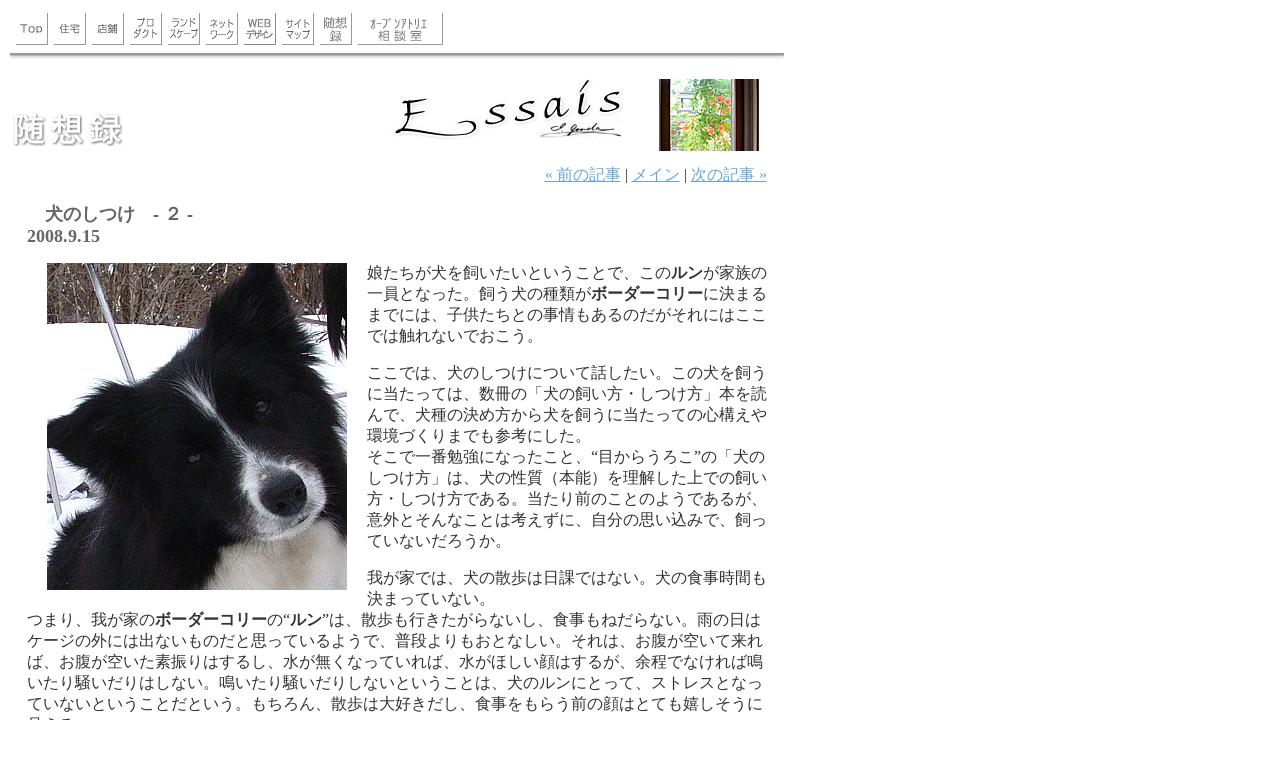

--- FILE ---
content_type: text/html
request_url: http://www.keikakukikou.com/essais/archives/2008/09/_2008915.html
body_size: 5321
content:
<!DOCTYPE html PUBLIC "-//W3C//DTD HTML 4.01 Transitional//EN">

<html lang="ja">

	<head>
		<meta http-equiv="content-type" content="text/html;charset=Shift_JIS">
		<title>随想録　夢を形に　計画機構　権田功</title>
		<link href="http://www.keikakukikou.com/GeneratedItems/keikakukikou.css" rel="stylesheet" type="text/css">
		<style type="text/css"><!-- 

body{scrollbar-3d-light-color:white; 

scrollbar-arrow-color:#999999; 

scrollbar-Base-color:#cccccc; 

scrollbar-track-color: white; 

scrollbar-dark-shadow-color:white; 

scrollbar-face-color:white; 

scrollbar-highlight-color:white; 

scrollbar-shadow-color:white; 

--></style>
		<csscriptdict import>
			<script type="text/javascript" src="http://www.keikakukikou.com/GeneratedItems/CSScriptLib.js"></script>
		</csscriptdict>
		<csactiondict>
			<script type="text/javascript"><!--
var preloadFlag = false;
function preloadImages() {
	if(document.images) {
		preloadImagesCmp00673BAB64();
		preloadFlag = true;
	}
}
// --></script>
		</csactiondict>
		
		<csimport user="../../../../../web-data/Components/header.html" occur="64">
			<csactiondict>
				<script><!--
function preloadImagesCmp00673BAB64() {
	if (document.images) {
		pre_top33 = newImage('../../../../navi/top33.gif');
		pre_open33 = newImage('../../../../navi/open33.gif');
		pre_zui33 = newImage('../../../../navi/zui33.gif');
		pre_house22 = newImage('../../../../navi/house22.jpg');
		pre_shop22 = newImage('../../../../navi/shop22.jpg');
		pre_products22 = newImage('../../../../navi/products22.jpg');
		pre_land22 = newImage('../../../../navi/land22.jpg');
		pre_net22 = newImage('../../../../navi/net22.jpg');
		pre_web22 = newImage('../../../../navi/web22.jpg');
		pre_site22 = newImage('../../../../navi/site22.jpg');
	}
}
// --></script>
			</csactiondict>
			<link href="../../../../GeneratedItems/keikakukikou.css" rel="stylesheet" type="text/css" media="all">
		</csimport>
		<csimport user="../../../../../web-data/Components/footer.html" occur="59">
			<csactions>
				<csaction name="8DA50C0" class="Scroll Up" type="onevent" val0="1000" val1="1"></csaction>
				<csaction name="9274301" class="Scroll Up" type="onevent" val0="4000" val1="4"></csaction>
			</csactions>
			<csactiondict>
				<script type="text/javascript"><!--
CSAct[/*CMP*/ '8DA50C0'] = new Array(CSScrollUp,1000,1);
CSAct[/*CMP*/ '9274301'] = new Array(CSScrollUp,4000,4);

// --></script>
			</csactiondict>
			<link href="../../../../GeneratedItems/keikakukikou.css" rel="stylesheet" type="text/css" media="all">
		</csimport>
	</head>

	<body onload="preloadImages();" bgcolor="#ffffff" text="#999999" alink="red" vlink="#66a4db" link="#66a4db" leftmargin="10" marginheight="0" marginwidth="10" topmargin="0">
		<table width="775" border="0" cellspacing="0" cellpadding="0" cool gridx="16" gridy="16" height="537" showgridx showgridy usegridx usegridy>
			<tr height="65">
				<td width="774" height="65" valign="top" align="left" xpos="0">
					<table width="774" border="0" cellspacing="0" cellpadding="0">
						<tr>
							<td valign="top"><csobj csref="../../../../../web-data/Components/header.html" h="53" occur="64" t="Component" w="774">
									<table width="440" border="0" cellspacing="0" cellpadding="0" cool gridx="16" gridy="16" height="53" showgridx showgridy>
										<tr height="6">
											<td width="439" height="6"></td>
											<td width="1" height="6"><spacer type="block" width="1" height="6"></td>
										</tr>
										<tr height="46">
											<td width="439" height="46" valign="top" align="left" xpos="0">
												<table width="439" border="0" cellspacing="6" cellpadding="0" height="44">
													<tr height="34">
														<td width="32" height="34"><font color="#fdb350"><a onmouseover="window.status='トップページ　夢を形に　計画機構';changeImages('top11','../../../../navi/top33.gif');return true" onmouseout="changeImages('top11','../../../../navi/top11.gif');return true" href="../index.html" target="_top"><img src="../../../../navi/top11.gif" alt="トップページ" name="top11" height="32" width="32" border="0"></a></font></td>
														<td width="32" height="34"><a onmouseover="window.status='住宅設計　夢を形に　計画機構　権田功';changeImages('house11','../../../../navi/house22.jpg');return true" onmouseout="changeImages('house11','../../.././navi/house11.gif');return true" href="../../../../house/index.html" target="_top"><img id="house11" src="../../../../navi/house11.gif" alt="住宅設計" name="house11" height="32" width="32" border="0"></a></td>
														<td width="32" height="34"><a onmouseover="window.status='店舗設計　夢を形に　計画機構　権田功';changeImages('shop11','../../../../navi/shop22.jpg');return true" onmouseout="changeImages('shop11','../../../../navi/shop11.gif');return true" href="../../../../shop/index.html" target="_top"><img id="shop11" src="../../../../navi/shop11.gif" alt="店舗設計" name="shop11" height="32" width="32" border="0"></a></td>
														<td width="32" height="34"><a onmouseover="window.status='プロダクト　夢を形に　計画機構　権田功';changeImages('products11','../../../../navi/products22.jpg');return true" onmouseout="changeImages('products11','../../../../navi/products11.gif');return true" href="../../../../products/index.html" target="_top"><img id="products11" src="../../../../navi/products11.gif" alt="プロダクト" name="products11" height="32" width="32" border="0"></a></td>
														<td width="32" height="34"><a onmouseover="window.status='ランドスケープ　夢を形に　計画機構　権田功';changeImages('land11','../../../../navi/land22.jpg');return true" onmouseout="changeImages('land11','../../../../navi/land11.gif');return true" href="../../../../landscape/index.html" target="_top"><img id="land11" src="../../../../navi/land11.gif" alt="ランドスケープ" name="land11" height="32" width="32" border="0"></a></td>
														<td width="32" height="34"><a onmouseover="window.status='デザインネットワーク　夢を形に　計画機構　権田功';changeImages('net11','../../../../navi/net22.jpg');return true" onmouseout="changeImages('net11','../../../../navi/net11.gif');return true" href="../network/index.html" target="_top"><img id="net11" src="../../../../navi/net11.gif" alt="ネットワーク" name="net11" height="32" width="32" border="0"></a></td>
														<td valign="middle" width="32" height="34"><a onmouseover="window.status='WEBデザイン　夢を形に　計画機構　権田功';changeImages('web11','../../../../navi/web22.jpg');return true" onmouseout="changeImages('web11','../../../../navi/web11.gif');return true" href="../../../../webdesign/index.html" target="_top"><img id="web11" src="../../../../navi/web11.gif" alt="WEBデザイン" name="web11" height="32" width="32" border="0"></a></td>
														<td valign="middle" width="32" height="34"><a onmouseover="window.status='サイトマップ　夢を形に　計画機構　権田功';changeImages('site11','../../../../navi/site22.jpg');return true" onmouseout="changeImages('site11','../../../../navi/site11.gif');return true" href="../../../../sitemap/index.html" target="_top"><img id="site11" src="../../../../navi/site11.gif" alt="サイトマップ" name="site11" height="32" width="32" border="0"></a></td>
														<td valign="middle" width="32" height="34"><a onmouseover="window.status='随想録　夢を形に　計画機構　権田功';changeImages('zui11','../../../../navi/zui33.gif');return true" onmouseout="changeImages('zui11','../../../../navi/zui11.gif');return true" href="../../../index.html" target="_top"><img id="zui11" src="../../../../navi/zui11.gif" alt="随想録" name="zui11" height="32" width="32" border="0"></a></td>
														<td valign="middle" width="32" height="34"><a onmouseover="window.status='オープンアトリエ・相談室　夢を形に　計画機構　権田功';changeImages('open11','../../../../navi/open33.gif');return true" onmouseout="changeImages('open11','../../../../navi/open11.gif');return true" href="../../../../company/formmail.html" target="_top"><img id="open11" src="../../../../navi/open11.gif" alt="オープンアトリエ・相談室" name="open11" height="32" width="85" border="0"></a></td>
													</tr>
												</table>
											</td>
											<td width="1" height="46"><spacer type="block" width="1" height="46"></td>
										</tr>
										<tr height="1" cntrlrow>
											<td width="439" height="1"><spacer type="block" width="439" height="1"></td>
											<td width="1" height="1"></td>
										</tr>
									</table>
								</csobj></td>
						</tr>
						<tr height="10">
							<td valign="top" height="10"><img src="../../../../navi/head_line_navi_zui.jpg" alt="" height="10" width="774" border="0"></td>
						</tr>
					</table>
				</td>
				<td width="1" height="65"><spacer type="block" width="1" height="65"></td>
			</tr>
			<tr height="427">
				<td width="774" height="427" valign="top" align="left" xpos="0">
					<table width="773" border="0" cellspacing="0" cellpadding="0">
						<tr height="100">
							<td valign="top" height="100">
								<table width="749" border="0" cellspacing="0" cellpadding="0" height="100">
									<tr height="84">
										<td valign="bottom" width="136" height="84">　<img src="../../../img/notes_t_02.gif" alt="" height="40" width="121" border="0"></td>
										<td width="107" height="84"></td>
										<td rowspan="2" align="right" valign="top" width="406" height="100"><img src="../../../img/essais_2.jpg" alt="" width="300" height="100" border="0"></td>
										<td rowspan="2" valign="middle" width="100" height="100"><img src="../../../img/essais_3.jpg" alt="" height="72" width="100" border="0"></td>
									</tr>
									<tr height="15">
										<td width="136" height="15"></td>
										<td width="107" height="15"></td>
									</tr>
								</table>
							</td>
						</tr>
						<tr>
							<td align="center" valign="top">
								<table width="740" border="0" cellspacing="0" cellpadding="0">
									<tr>
										<td valign="top">
											<p align="right"><font class="14" size="3" color="#333333">
																											<a href="http://www.keikakukikou.com/essais/archives/2008/09/_1_2008914.html">&laquo; 前の記事</a> | 
													
													<a href="http://www.keikakukikou.com/essais/">メイン</a> 
																											| <a href="http://www.keikakukikou.com/essais/archives/2008/09/_2008917.html">次の記事 &raquo;</a> 
													
												</font></p>
											<font size="4" color="#666666"><b class="16_gb"><span class="16_gb">
														　犬のしつけ　- ２ -　　　　　　　　　　　　　　　　　　　　　　　　　　　　2008.9.15
													</span></b></font><font class="14" size="3" color="#333333"><span class="14">
													<p><img alt="ルン-300-327.jpg" src="http://www.keikakukikou.com/essais/images/%83%8B%83%93-300-327.jpg" width="300" height="327"align="left" vspace="0" hspace="20" /></p>

<p>娘たちが犬を飼いたいということで、この<strong>ルン</strong>が家族の一員となった。飼う犬の種類が<strong>ボーダーコリー</strong>に決まるまでには、子供たちとの事情もあるのだがそれにはここでは触れないでおこう。</p>

<p>ここでは、犬のしつけについて話したい。この犬を飼うに当たっては、数冊の「犬の飼い方・しつけ方」本を読んで、犬種の決め方から犬を飼うに当たっての心構えや環境づくりまでも参考にした。<br />
そこで一番勉強になったこと、“目からうろこ”の「犬のしつけ方」は、犬の性質（本能）を理解した上での飼い方・しつけ方である。当たり前のことのようであるが、意外とそんなことは考えずに、自分の思い込みで、飼っていないだろうか。</p>

<p>我が家では、犬の散歩は日課ではない。犬の食事時間も決まっていない。<br />
つまり、我が家の<strong>ボーダーコリー</strong>の“<strong>ルン</strong>”は、散歩も行きたがらないし、食事もねだらない。雨の日はケージの外には出ないものだと思っているようで、普段よりもおとなしい。それは、お腹が空いて来れば、お腹が空いた素振りはするし、水が無くなっていれば、水がほしい顔はするが、余程でなければ鳴いたり騒いだりはしない。鳴いたり騒いだりしないということは、犬のルンにとって、ストレスとなっていないということだという。もちろん、散歩は大好きだし、食事をもらう前の顔はとても嬉しそうに見える。</p>

<p>雨の日でも雪の日でも散歩に行かなくてはならないのは、大変な時もあるのではないだろうか。事情があって連れて行けないような時は、散歩に連れて行ってもらえない犬にはストレスになる。食事の時間にお腹がすいて吠えている犬は、かわいそうでもある。決まった時間に散歩に連れて行ってもらえると思っている犬が、散歩に連れて行ってもらえなかったり、決まった時間に食事をもらっている犬が食事をもらえなかったりすると、それはその犬にとっては大変なストレスになるということだ。<br />
それは、その犬にそういう習慣がついているからで、その習慣が崩れることがその犬にとってのストレスとなるわけで、我が家の<strong>ルン</strong>のように散歩や食事の時間が決まっていない方が、犬にとってはストレスにならないということで、飼い主にとっても時間的に自由である。なにしろ、<strong>ルン</strong>にとってストレスにならないということが、何よりである。</p>

<p>今朝は下の娘が<strong>ルン</strong>を伴って散歩に行くというので、一緒に付き合ってきた。先に娘が<strong>ルン</strong>にリードをつけて待っていたので、私が出ていくと滅多に私には話しかけない<strong>ルン</strong>が、「遅いよ、早く行くよ」と「ワウワウワウー」と得意の首をかしげた仕草で私に言ってきた。「ちょっと待ってよ」と私が言うと、急く気持ちとは逆にお座りをして待つ体勢をとったが、直ぐにも駈け出して行きたそうな雰囲気だった。「よし、行くぞ！」と言い終わらない内に、飛び出していく。ゆっくり飼い主と一緒に横に並んで歩くということは、疲れてくるまではできない、困った<strong>ルン</strong>である。</p>

<p><strong>つづく</strong><br />
<br><br><br></p>
													<div id="a000196
														more&quot;&gt;
														<div id="more">
															
														</div>
													</div>
												</span></font>
											
										</td>
									</tr>
								</table>
							</td>
						</tr>
					</table>
				</td>
				<td width="1" height="427"><spacer type="block" width="1" height="427"></td>
			</tr>
			<tr height="44">
				<td width="774" height="44" valign="top" align="left" xpos="0"><csobj csref="../../web-data/Components/footer.html" h="44" occur="59" t="Component" w="773">
						<table width="773" border="0" cellspacing="0" cellpadding="0" cool gridx="16" gridy="16" height="44" showgridx showgridy>
							<tr height="24">
								<td width="6" height="24" colspan="2"></td>
								<td width="766" height="24" valign="top" align="left" xpos="6">
									<table class="link" width="766" border="0" cellspacing="0" cellpadding="0">
										<tr>
											<td>　　　　　　　　　　　　　　　　　　　　　　　　　　　　　　　　　　　　　　　　　　　　　　　　　　　　　　｜<font color="#66cc00"><a onclick="CSAction(new Array(/*CMP*/'8DA50C0'));return CSClickReturn()" href="#" csclick="8DA50C0"><span class="link_green"><span onclick="CSAction(new Array(/*CMP*/'9274301'));return CSClickReturn()" csclick="9274301">ページトップへ</span></span></a></font>｜<br>
												|<a href="../../../../index.html" target="_top"><span class="link"><font color="#ff6600">トップ</font></span></a>｜<a href="../../../../house/index.html" target="_top"><span class="link">住宅設計</span></a>｜<a href="../../../../shop/index.html" target="_top"><span class="link">店舗設計</span></a>｜<a href="../../../../products/index.html" target="_top"><span class="link">プロダクト</span></a>｜<a href="../../../../landscape/index.html" target="_top"><span class="link">ランドスケープ</span></a>｜<a href="../../../../network/index.html"><span class="link">ネットワーク</span></a>｜<a href="../../../../webdesign/index.html" target="_top"><span class="link">WEBデザイン</span></a>｜<a href="../../../../sitemap/index.html" target="_top"><span class="link">サイトマップ</span></a>｜<a href="../../../index.html" target="_top"><span class="link">随想録</span></a>｜<a href="../../../../company/index.html"><span class="link">会社概要</span></a>｜<a href="../../../../company/formmail.html#anchor" target="_top"><span class="link">お問合せ</span></a>｜</td>
										</tr>
									</table>
								</td>
								<td width="1" height="24"><spacer type="block" width="1" height="24"></td>
							</tr>
							<tr height="19">
								<td width="4" height="19"></td>
								<td width="768" height="19" colspan="2" valign="top" align="left" xpos="4">
									<table width="767" border="0" cellspacing="0" cellpadding="0">
										<tr>
											<td><img src="../../../../top/line756.jpg" height="1" width="756" border="0"></td>
										</tr>
										<tr height="3">
											<td height="3"></td>
										</tr>
										<tr>
											<td>
												<div align="left">
													<font size="1" color="#333333"><span class="12">
															<table width="751" border="0" cellspacing="0" cellpadding="0">
																<tr>
																	<td><font size="2" color="#333333"><span class="12">　権 田　功　　</span></font><font size="1" color="#333333"><span class="11">株式会社</span><span class="12"> </span></font><font size="2" color="#333333"><span class="12">計画機構</span></font><font size="1" color="#333333"><span class="12"> </span><span class="11">一級建築士事務所</span><span class="12">　</span></font><font size="2" color="#333333"><span class="12">寄居アトリエ</span></font></td>
																	<td align="right"><font size="1" color="#333333"><span class="11">Copyright 2004 KEIKAKUKIKOU CO., LTD. All Rights Reserved</span><span class="12">.</span></font></td>
																</tr>
															</table>
														</span></font></div>
											</td>
										</tr>
										<tr height="3">
											<td height="3"></td>
										</tr>
									</table>
								</td>
								<td width="1" height="19"><spacer type="block" width="1" height="19"></td>
							</tr>
							<tr height="1" cntrlrow>
								<td width="4" height="1"><spacer type="block" width="4" height="1"></td>
								<td width="2" height="1"><spacer type="block" width="2" height="1"></td>
								<td width="766" height="1"><spacer type="block" width="766" height="1"></td>
								<td width="1" height="1"></td>
							</tr>
						</table>
					</csobj></td>
				<td width="1" height="44"><spacer type="block" width="1" height="44"></td>
			</tr>
			<tr height="1" cntrlrow>
				<td width="774" height="1"><spacer type="block" width="774" height="1"></td>
				<td width="1" height="1"></td>
			</tr>
		</table>
		<div id="layer1">
			<div id="layer2">
				
			</div>
		</div>
	</body>

</html>

--- FILE ---
content_type: text/css
request_url: http://www.keikakukikou.com/GeneratedItems/keikakukikou.css
body_size: 358
content:
body {}
p {}
td {}
.12   { font-size: 12px; font-family: "ＭＳ ゴシック", "ＭＳ Ｐゴシック", "ヒラギノ角ゴ Pro W3", Osaka-等幅, Osaka, 平成角ゴシック }
.14   { color: #333; font-size: 14px; font-family: "ＭＳ ゴシック", "ＭＳ Ｐゴシック", "ヒラギノ角ゴ Pro W3", Osaka-等幅, Osaka, 平成角ゴシック; line-height: 1.4 }
.159999   { color: #999; font-size: 15px; font-family: "ＭＳ ゴシック", "ＭＳ Ｐゴシック", "ヒラギノ角ゴ Pro W3", Osaka-等幅, Osaka, 平成角ゴシック; line-height: 1.5 }
.156666 { color: #666; font-size: 15px; font-family: "ＭＳ ゴシック", "ＭＳ Ｐゴシック", "ヒラギノ角ゴ Pro W3", Osaka-等幅, Osaka, 平成角ゴシック; line-height: 1.5 }
.11    { font-size: 11px; font-family: "ＭＳ ゴシック", "ＭＳ Ｐゴシック", "ヒラギノ角ゴ Pro W3", Osaka-等幅, Osaka, 平成角ゴシック }
.10  { font-size: 10px; font-family: "ＭＳ ゴシック", "ＭＳ Ｐゴシック", "ヒラギノ角ゴ Pro W3", Osaka-等幅, Osaka, 平成角ゴシック }
.link        { color: #999; font-size: 12px; font-family: "ＭＳ ゴシック", "ＭＳ Ｐゴシック", "ヒラギノ角ゴ Pro W3", Osaka-等幅, Osaka, 平成角ゴシック; text-decoration: none }
.link_h { color: #fff; font-size: 12px; font-family: "ＭＳ ゴシック", "ＭＳ Ｐゴシック", "ヒラギノ角ゴ Pro W3", Osaka-等幅, Osaka, 平成角ゴシック; text-decoration: none }
.link_green { color: #6c0; font-size: 12px; font-family: "ＭＳ ゴシック", "ＭＳ Ｐゴシック", "ヒラギノ角ゴ Pro W3", Osaka-等幅, Osaka, 平成角ゴシック; text-decoration: none }
.link_orange { color: #f60; font-size: 12px; font-family: "ＭＳ ゴシック", "ＭＳ Ｐゴシック", "ヒラギノ角ゴ Pro W3", Osaka-等幅, Osaka, 平成角ゴシック; text-decoration: none }
.16_gb        { color: #999; font-size: 16px; font-family: "ＭＳ ゴシック", "ＭＳ Ｐゴシック", "ヒラギノ角ゴ Pro W3", Osaka-等幅, Osaka, 平成角ゴシック; font-weight: bold; line-height: 1.2 }
.16_tb    { font-size: 16px; font-family: "ＭＳ ゴシック", "ＭＳ Ｐゴシック", "ヒラギノ角ゴ Pro W3", Osaka-等幅, Osaka, 平成角ゴシック; font-weight: bold; line-height: 1.2 }
.14_t { font-size: 14px }
.15_t { font-size: 15px }
